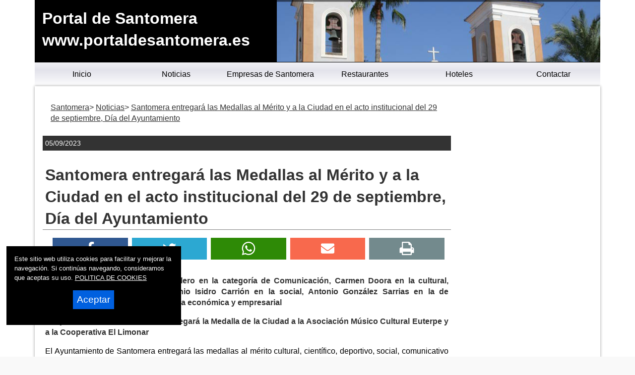

--- FILE ---
content_type: text/html
request_url: https://www.portaldesantomera.es/2023/09/05-santomera-entregara-las-medallas-al-merito-y-a-la-ciudad-en-el-acto-institucional-del-29-de-septiemb.asp
body_size: 27395
content:

<!DOCTYPE html>
<html lang="es"><head>

<title>Santomera entregará las Medallas al Mérito y a la Ciudad en el acto institucional del 29 de septiembre, Día del Ayuntamiento | Portal de Santomera</title>

<link rel="amphtml" href="/amp/2023/09/05-santomera-entregara-las-medallas-al-merito-y-a-la-ciudad-en-el-acto-institucional-del-29-de-septiemb.asp" />



<meta name="twitter:card" content="summary_large_image">
<meta name="twitter:title" content="Santomera entregará las Medallas al Mérito y a la Ciudad en el acto institucional del 29 de septiembre, Día del Ayuntamiento">
<meta name="twitter:image" content="https://www.portaldesantomera.es/lafoto.asp?foto=/noticias/fotos/050920231045451.jpg">
<meta name="twitter:url" content="https://www.portaldesantomera.es/2023/09/05-santomera-entregara-las-medallas-al-merito-y-a-la-ciudad-en-el-acto-institucional-del-29-de-septiemb.asp">
<meta name="twitter:description" content="Santomera entregará las Medallas al Mérito y a la Ciudad en el acto institucional del 29 de septiembre, Día del Ayuntamiento">
<meta name="Description" content="Portal de Santomera. Santomera entregará las Medallas al Mérito y a la Ciudad en el acto institucional del 29 de septiembre, Día del Ayuntamiento">

<meta charset="utf-8" />


<link rel="preload" as="script" href="/js/main.js">
<link rel="preload" as="style" href="/css/estilo-min.css">
<meta name="generator" content="Superweb">

<meta name="Googlebot" content="all">
<meta name="robots" content="all">

<!--<meta http-equiv="Content-Security-Policy" content="script-src 'self' google-analytics.com https://www.googleanalytics.com https://www.googleoptimize.com  'nonce-eOCDHoKyJS92DgjSN64riu' 'nonce-l51jaQh55eU626092xf48yNym54' 'nonce-AjoseHR9551sBvOC525292L51N' 'nonce-d64E95Ypy48NbiB6351UZjpfA' 'nonce-TgD63X5355Z59NkY63OT93x959364' 'nonce-Hy95F54AM91e63DnY51o5459Uue' 'nonce-gedWKlhUBtJ614891t60Is5950' 'nonce-635858C62ICq93cqTkKJcWLop' 'nonce-zb56n61YMPJOtkkgHee59eo' 'unsafe-inline' 'unsafe-eval'; object-src 'none'; base-uri 'none'; require-trusted-types-for 'script';">-->

<link rel="shortcut icon" href="/favicon.ico" />

<link rel="apple-touch-icon" sizes="57x57" href="/apple-icon-57x57.png">
<link rel="apple-touch-icon" sizes="60x60" href="/apple-icon-60x60.png">
<link rel="apple-touch-icon" sizes="72x72" href="/apple-icon-72x72.png">
<link rel="apple-touch-icon" sizes="76x76" href="/apple-icon-76x76.png">
<link rel="apple-touch-icon" sizes="114x114" href="/apple-icon-114x114.png">
<link rel="apple-touch-icon" sizes="120x120" href="/apple-icon-120x120.png">
<link rel="apple-touch-icon" sizes="144x144" href="/apple-icon-144x144.png">
<link rel="apple-touch-icon" sizes="152x152" href="/apple-icon-152x152.png">
<link rel="apple-touch-icon" sizes="180x180" href="/apple-icon-180x180.png">
<link rel="icon" type="image/png" sizes="192x192"  href="/android-icon-192x192.png">
<link rel="icon" type="image/png" sizes="32x32" href="/favicon-32x32.png">
<link rel="icon" type="image/png" sizes="96x96" href="/favicon-96x96.png">
<link rel="icon" type="image/png" sizes="16x16" href="/favicon-16x16.png">
<link rel="manifest" href="/manifest.json">
<meta name="msapplication-TileColor" content="#ffffff">
<meta name="msapplication-TileImage" content="/ms-icon-144x144.png">
<meta name="theme-color" content="#ffffff">


  


<link rel="stylesheet" href="/css/estilo-min.css" type="text/css" media="screen"  />



<meta name="viewport" content="initial-scale=1.0, user-scalable=yes">
  <meta name="apple-mobile-web-app-capable" content="yes">
  <meta name="apple-mobile-web-app-status-bar-style" content="black">


<link rel="image_src" href="https://www.portaldesantomera.es//lafoto.asp?foto=/noticias/fotos/050920231045451.jpg" />
<meta content='https://www.portaldesantomera.es//lafoto.asp?foto=/noticias/fotos/050920231045451.jpg' property='og:image'/>
  <script nonce='gedWKlhUBtJ614891t60Is5950' src="/js/main.js"></script>
<script nonce='eOCDHoKyJS92DgjSN64riu' async src="//pagead2.googlesyndication.com/pagead/js/adsbygoogle.js"></script>



<script nonce='l51jaQh55eU626092xf48yNym54'>
     (adsbygoogle = window.adsbygoogle || []).push({
          google_ad_client: "ca-pub-4413343417980043",
          enable_page_level_ads: true
     });
</script>


</head>

<body>



<div class="container noticia-main noticia-1118155215">
    
    
<header style="min-height:90px">



  <div class="header">
  <div id="top"><h1>Portal de Santomera</h1></div>
  <a href="#top" id="top-link">Top of Page</a>

    <div class="logo">
  <a href="/">Portal de Santomera<br>www.portaldesantomera.es</a> 
  </div>
<nav>
<div class="menusup menuoculto">
<ul id="navdesp" itemscope="" itemtype="http://schema.org/SiteNavigationElement">

<li itemprop="name"><a title="Santomera noticias" itemprop="url" class="ms1" href="/"><span>Inicio</span></a>
</li>

<li itemprop="name"><a title="Noticias de Santomera" itemprop="url" class="ms3" href="/noticias/"><span>Noticias</span></a>
</li>

<!---" itemprop="url" class="ms4" href="/reportajes/"><span>Reportajes</span></a></li>%>-->

<li itemprop="name"><a title="Empresas de Santomera" itemprop="url" class="ms6" href="/empresas.asp"><span>Empresas de Santomera</span></a>
</li>


<li itemprop="name"><a title="Conoce Santomera" itemprop="url" class="ms2" href="/restaurantes.asp"><span>Restaurantes</span></a>
</li>


<li itemprop="name"><a title="Mapa de Santomera" itemprop="url" class="ms6" href="/hoteles.asp"><span>Hoteles</span></a>
</li>
<li itemprop="name"><a title="Contactar con Portal de Santomera" itemprop="url" class="ms5" href="mailto:info@portaldesantomera.es"><span>Contactar</span></a>
</li>
</ul>
</div>
</nav>
 
<div id="overlay" class="menuoculto"></div>
  <a href="#" id="pull" title="Menu"><svg id="svgpull" xmlns="http://www.w3.org/2000/svg" width="2.1em" height="2.1em" preserveAspectRatio="xMidYMid meet" viewBox="0 0 16 16"><path id="pathpull" fill="black" fill-rule="evenodd" d="M14 5H2V3h12v2zm0 4H2V7h12v2zM2 13h12v-2H2v2z" clip-rule="evenodd"/></svg></a>
        <!-- end .header -->
        <!--<div class="banderas"><a href="https://www.portaldesantomera.com/" target="_top"><img src="/images/eng.png" alt="Santomera - Ingles" width="15" height="10"></a></div>-->
    </div>
    
</header>

<div class="contenido">
  <aside class="sidebar1">
    </aside>
    
  <main class="content">
    <div class="bienvenida">


        
        <article itemscope="" itemtype="https://schema.org/NewsArticle">
        <meta itemscope itemprop="mainEntityOfPage"  itemType="https://schema.org/WebPage" itemid="/2023/09/05-santomera-entregara-las-medallas-al-merito-y-a-la-ciudad-en-el-acto-institucional-del-29-de-septiemb.asp"/>         
<header>
 	  <div id="migas">
      <ol itemscope itemtype="https://schema.org/BreadcrumbList">
      <li itemprop="itemListElement" itemscope itemtype="https://schema.org/ListItem"><a itemprop="item" href="/" title="Santomera"><span itemprop="name">Santomera</span></a><meta itemprop="position" content="1"></li> <li itemprop="itemListElement" itemscope itemtype="https://schema.org/ListItem"><a itemprop="item" href="/noticias/" title="Portal de Santomera"><span itemprop="name">Noticias</span></a><meta itemprop="position" content="2"></li>
     <li itemprop="itemListElement" itemscope itemtype="https://schema.org/ListItem"><a itemprop="item" href="/2023/09/05-santomera-entregara-las-medallas-al-merito-y-a-la-ciudad-en-el-acto-institucional-del-29-de-septiemb.asp" title="Santomera entregará las Medallas al Mérito y a la Ciudad en el acto institucional del 29 de septiembre, Día del Ayuntamiento"><span itemprop="name">Santomera entregará las Medallas al Mérito y a la Ciudad en el acto institucional del 29 de septiembre, Día del Ayuntamiento</span></a><meta itemprop="position" content="3"></li>
      </ol>
      </div>

   <div class="fecha"><time itemprop="datePublished" content="05/09/2023">05/09/2023</time><meta itemprop="dateModified" content="05/09/2023"></div>

<h2 itemprop="name">Santomera entregará las Medallas al Mérito y a la Ciudad en el acto institucional del 29 de septiembre, Día del Ayuntamiento</h2>
<div class="redes">
    
<ul>
<li><a title="Facebook" href="https://www.facebook.com/sharer.php?u=https://www.portaldesantomera.es/2023/09/05-santomera-entregara-las-medallas-al-merito-y-a-la-ciudad-en-el-acto-institucional-del-29-de-septiemb.asp" target="_blank" rel=nofollow><svg xmlns="http://www.w3.org/2000/svg" width="100%" height="0.8em" preserveAspectRatio="xMidYMid meet" viewBox="0 0 320 512"><path fill="white" d="m279.14 288l14.22-92.66h-88.91v-60.13c0-25.35 12.42-50.06 52.24-50.06h40.42V6.26S260.43 0 225.36 0c-73.22 0-121.08 44.38-121.08 124.72v70.62H22.89V288h81.39v224h100.17V288z"/></svg></a></li>
<li><a title="Twitter" href="https://twitter.com/intent/tweet?text=&url=https://www.portaldesantomera.es/2023/09/05-santomera-entregara-las-medallas-al-merito-y-a-la-ciudad-en-el-acto-institucional-del-29-de-septiemb.asp" rel=nofollow target="_blank"><svg xmlns="http://www.w3.org/2000/svg" width="100%" height="0.8em" preserveAspectRatio="xMidYMid meet" viewBox="0 0 16 16"><path fill="white" d="M5.026 15c6.038 0 9.341-5.003 9.341-9.334c0-.14 0-.282-.006-.422A6.685 6.685 0 0 0 16 3.542a6.658 6.658 0 0 1-1.889.518a3.301 3.301 0 0 0 1.447-1.817a6.533 6.533 0 0 1-2.087.793A3.286 3.286 0 0 0 7.875 6.03a9.325 9.325 0 0 1-6.767-3.429a3.289 3.289 0 0 0 1.018 4.382A3.323 3.323 0 0 1 .64 6.575v.045a3.288 3.288 0 0 0 2.632 3.218a3.203 3.203 0 0 1-.865.115a3.23 3.23 0 0 1-.614-.057a3.283 3.283 0 0 0 3.067 2.277A6.588 6.588 0 0 1 .78 13.58a6.32 6.32 0 0 1-.78-.045A9.344 9.344 0 0 0 5.026 15z"/></svg></a></li>
<li><a title="Wahtsapp" href="whatsapp://send?text=https://www.portaldesantomera.es/2023/09/05-santomera-entregara-las-medallas-al-merito-y-a-la-ciudad-en-el-acto-institucional-del-29-de-septiemb.asp" target="_blank"><svg xmlns="http://www.w3.org/2000/svg" width="100%" height="0.8em" preserveAspectRatio="xMidYMid meet" viewBox="0 0 16 16"><path fill="white" d="M13.601 2.326A7.854 7.854 0 0 0 7.994 0C3.627 0 .068 3.558.064 7.926c0 1.399.366 2.76 1.057 3.965L0 16l4.204-1.102a7.933 7.933 0 0 0 3.79.965h.004c4.368 0 7.926-3.558 7.93-7.93A7.898 7.898 0 0 0 13.6 2.326zM7.994 14.521a6.573 6.573 0 0 1-3.356-.92l-.24-.144l-2.494.654l.666-2.433l-.156-.251a6.56 6.56 0 0 1-1.007-3.505c0-3.626 2.957-6.584 6.591-6.584a6.56 6.56 0 0 1 4.66 1.931a6.557 6.557 0 0 1 1.928 4.66c-.004 3.639-2.961 6.592-6.592 6.592zm3.615-4.934c-.197-.099-1.17-.578-1.353-.646c-.182-.065-.315-.099-.445.099c-.133.197-.513.646-.627.775c-.114.133-.232.148-.43.05c-.197-.1-.836-.308-1.592-.985c-.59-.525-.985-1.175-1.103-1.372c-.114-.198-.011-.304.088-.403c.087-.088.197-.232.296-.346c.1-.114.133-.198.198-.33c.065-.134.034-.248-.015-.347c-.05-.099-.445-1.076-.612-1.47c-.16-.389-.323-.335-.445-.34c-.114-.007-.247-.007-.38-.007a.729.729 0 0 0-.529.247c-.182.198-.691.677-.691 1.654c0 .977.71 1.916.81 2.049c.098.133 1.394 2.132 3.383 2.992c.47.205.84.326 1.129.418c.475.152.904.129 1.246.08c.38-.058 1.171-.48 1.338-.943c.164-.464.164-.86.114-.943c-.049-.084-.182-.133-.38-.232z"/></svg></a></li>
<li><a title="Mail" href="mailto:?subject=Te recomiendo este contenido&amp;body=Mira esta web: https://www.portaldesantomera.es/2023/09/05-santomera-entregara-las-medallas-al-merito-y-a-la-ciudad-en-el-acto-institucional-del-29-de-septiemb.asp" title="Compartir por email" target="_blank"><svg xmlns="http://www.w3.org/2000/svg" width="100%" height="0.8em" preserveAspectRatio="xMidYMid meet" viewBox="0 0 512 512"><path fill="white" d="M502.3 190.8c3.9-3.1 9.7-.2 9.7 4.7V400c0 26.5-21.5 48-48 48H48c-26.5 0-48-21.5-48-48V195.6c0-5 5.7-7.8 9.7-4.7c22.4 17.4 52.1 39.5 154.1 113.6c21.1 15.4 56.7 47.8 92.2 47.6c35.7.3 72-32.8 92.3-47.6c102-74.1 131.6-96.3 154-113.7zM256 320c23.2.4 56.6-29.2 73.4-41.4c132.7-96.3 142.8-104.7 173.4-128.7c5.8-4.5 9.2-11.5 9.2-18.9v-19c0-26.5-21.5-48-48-48H48C21.5 64 0 85.5 0 112v19c0 7.4 3.4 14.3 9.2 18.9c30.6 23.9 40.7 32.4 173.4 128.7c16.8 12.2 50.2 41.8 73.4 41.4z"/></svg></a></li>
<li><a title="Imprimir" href="javascript:window.print();"><svg xmlns="http://www.w3.org/2000/svg" width="100%" height="0.8em" preserveAspectRatio="xMidYMid meet" viewBox="0 0 1664 1536"><path fill="white" d="M384 1408h896v-256H384v256zm0-640h896V384h-160q-40 0-68-28t-28-68V128H384v640zm1152 64q0-26-19-45t-45-19t-45 19t-19 45t19 45t45 19t45-19t19-45zm128 0v416q0 13-9.5 22.5t-22.5 9.5h-224v160q0 40-28 68t-68 28H352q-40 0-68-28t-28-68v-160H32q-13 0-22.5-9.5T0 1248V832q0-79 56.5-135.5T192 640h64V96q0-40 28-68t68-28h672q40 0 88 20t76 48l152 152q28 28 48 76t20 88v256h64q79 0 135.5 56.5T1664 832z"/></svg></a></li>
</ul>
</div>
<meta itemprop="headline" content="Santomera entregará las Medallas al Mérito y a la Ciudad en el acto institucional del 29 de septiembre, Día de">
<meta itemprop="articleSection" content="Santomera">
</header>

 
 
	
    <div class="resumen" itemprop="description"></div>


	<div class="cuerpo" itemprop='articleBody'>
<p align="justify"><b>Los premiados son Mariano Caballero en la categoría de Comunicación, Carmen Doora en la cultural, Diego Mira en la deportiva, Antonio Isidro Carrión en la social, Antonio González Sarrias en la de Investigación y Fernando Rubio en la económica y empresarial</b></p><p align="justify"><b>El Ayuntamiento de Santomera entregará la Medalla de la Ciudad a la Asociación Músico Cultural Euterpe y a la Cooperativa El Limonar</b></p><p align="justify">El Ayuntamiento de Santomera entregará las medallas al mérito cultural, científico, deportivo, social, comunicativo y económico en un acto institucional que celebrará el próximo viernes 29 de septiembre, Día del Ayuntamiento, en el Auditorio Ginés Abellán.</p><p align="justify">El periodista Mariano Caballero recibirá la Medalla al Mérito de la Comunicación, la cantante Carmen Doora recibirá la Medalla al Mérito de la Cultura y el nadador Diego Mira la Medalla al Mérito del Deporte. Asimismo, el epidemiólogo Antonio Isidro Carrión recibirá la Medalla al Mérito Social, el científico Antonio González la Medalla al Mérito en la Investigación y el empresario Fernando Rubio la Medalla al Mérito Empresarial.</p><p align="justify">Estas medallas son otorgadas a aquellas personas que destacan por sus merecimientos en el terreno de la cultura, las ciencias, el deporte, la vida social del municipio, los medios de comunicación, entendiéndose por tales la prensa, radio, televisión y redes sociales, así como el ámbito de la economía y la empresa y que mantengan algún tipo de vinculación con el municipio.</p><p align="justify">El alcalde de Santomera, Víctor Martínez, declara que &quot;premiar la excelencia de nuestros mejores embajadores es una prioridad ya que ellos contribuyen a hacernos más atractivos como municipio&quot;. Asimismo, subraya la importancia de reconocer y apoyar a aquellos &quot;que llevan el nombre de Santomera por todos los rincones del mundo y difundir así todo lo que ofrece nuestro municipio&quot;.</p><p align="justify"><b>Premiados</b></p><p align="justify">Mariano Caballero ha dedicado toda su vida profesional a la comunicación, información y gestión en medios privados y públicos. Desde julio de 2023 es presidente de FORTA (Federación de Organismos de Radio y Televisión Autonómicos). En octubre de 2019 fue elegido por la Asamblea Regional nuevo director general de la Radiotelevisión de la Región de Murcia.</p><p align="justify">La cantaora murciana Carmen Doorá es licenciada en Filosofía y titulada en Grado Superior de Cante Flamenco, creadora escénica y compositora. Su disco &quot;Orgánica&quot; fue seleccionado por la Fundación SGAE para su muestra anual para programadores internacionales Flamenco y nominado en la categoría de &quot;mejor álbum de música flamenca&quot; por la Academia Latin Grammy.</p><p align="justify">El nadador Diego Mira acumula numerosos éxitos a nivel nacional, entre los que destacan cuatro campeonatos, cuatro subcampeonatos y tres medallas de bronce en categorías absoluta en espalda, su especialidad. En categoría absoluta, ha formado parte de la selección española en los Juegos del Mediterráneo de Orán y el Campeonato de Europa de Roma, ambos en 2022.</p><p align="justify">Asimismo, Antonio González Sarrias es Científico Titular del Consejo Superior de Investigaciones Científicas, CSIC en el Centro de Edafología y Biología Aplicada del Segura, CEBAS y miembro del Laboratorio de Alimentación y Salud. Sus investigaciones se han centrado en la evaluación de las actividades biológicas, principalmente anticancerígenas, antiinflamatorias, neuro- y cardioprotectoras de diferentes polifenoles de la dieta y sus metabolitos in vivo.</p><p align="justify">Fernando Rubio es un empresario especializado en la producción de productos textiles y de regalo. En 2015, recibió el premio a la excelencia empresarial, entregado por la Asociación de Importadores y Mayoristas y Fabricantes de Artículos Promocionales. Su empresa Gorfactory. S.A. está actualmente presente con mercado en 85 países y 552 empleados directos, trabajando más de 16.000 referencias anuales.</p><p align="justify">Antonio Isidro Carrión es, actualmente, asesor de epidemiología con Médicos Sin Fronteras en Ámsterdam y Unidad Manson de Londres. Asimismo, también ha trabajado en Etiopía, Sierra Leona, República Dominicana del Congo, Guinea, Oriente Medio y Guatemala, entre otros. Es un referente técnico para los epidemiólogos de campo de Médicos Sin Fronteras en brotes, vigilancia e investigación operativa así como en el desarrollo de estrategias organizacionales.</p><p align="justify"><b>Medallas de la Ciudad</b></p><p align="justify">Asimismo, en ese acto, se entregarán las Medallas de la Ciudad a la Asociación Músico Cultural Euterpe y a la Cooperativa El Limonar. Esta última, cumple 40 años dedicándose a la agricultura. Concretamente, a la producción, distribución y comercialización de cítricos así como todo el proceso que lleva desde que se inicia el cultivo hasta que llega a la nevera, lo que les ha llevado a ser una firma especializada en cítricos de calidad.</p><p align="justify">Por otro lado, la Asociación Músico Cultural Euterpe celebra este año su 40 aniversario. En 1982, un grupo de personas del municipio crearon la asociación con la idea de desarrollar un servicio educativo y cultural de calidad, además garantizando el acceso a toda la población. Con el paso del tiempo, se han ido incorporando diversas disciplinas a esta asociación.</p><p align="justify" />
    </div>

  
  <p itemprop="author" itemscope itemtype="https://schema.org/Person">Fuente: <span itemprop="name">Ayuntamiento de Santomera</span></p>
  

  <div itemprop="publisher" itemscope itemtype="https://schema.org/Organization">
<meta content="https://www.portaldesantomera.es/" itemprop="url">
<meta itemprop="name" content="Portal de Santomera">
      <figure class="oculto" itemprop="logo" itemscope itemtype="https://schema.org/ImageObject">
      <amp-img src="https://www.portaldesantomera.es/_config/ctn.webp" width="500" height="500" alt="https://www.portaldesantomera.es/" title="https://www.portaldesantomera.es/"></amp-img>
      <meta itemprop="url" content="https://www.portaldesantomera.es/_config/ctn.webp">
      <meta itemprop="width" content="500">
      <meta itemprop="height" content="500">
      </figure>
      </div>

<center>
<div class="anunciogoogle">

<script nonce='eOCDHoKyJS92DgjSN64riu' async src="//pagead2.googlesyndication.com/pagead/js/adsbygoogle.js"></script>
<!-- lateral totana noticias -->
<ins nonce='zb56n61YMPJOtkkgHee59eo' class="adsbygoogle"
     style="display:block"
     data-ad-client="ca-pub-4413343417980043"
     data-ad-slot="6730238161"
     data-ad-format="auto"></ins>
<script nonce='635858C62ICq93cqTkKJcWLop'>
(adsbygoogle = window.adsbygoogle || []).push({});
</script>
</div>
</center>
  

	
    <div class="fotogrande primerafoto">
      <figure itemprop="image" itemscope itemtype="https://schema.org/ImageObject">
          <img src="/lafoto.asp?foto=/noticias/fotos/050920231045451.jpg" WIDTH="640" height="512" alt="" title="" loading="lazy">
    <meta itemprop="url" content="/lafoto.asp?foto=/noticias/fotos/050920231045451.jpg">
    <meta itemprop="width" content="640">
    <meta itemprop="height" content="512">
           
          </figure> 
     </div>
          

  </article>

</div>

    <!-- end .content --></main>
  <aside class="sidebar2">


<nav>
<div class="menulateral secd">

<ul class="nav">

</ul>
</div>
</nav>



<p> </p>
<div class="anunciogooglelat">
<!-- lateral ciudad totana noticias -->
<ins class="adsbygoogle"
     style="display:block"
     data-ad-client="ca-pub-4413343417980043"
     data-ad-slot="6730238161"
     data-ad-format="auto"></ins>
<script nonce='AjoseHR9551sBvOC525292L51N'>
(adsbygoogle = window.adsbygoogle || []).push({});
</script>
</div>
<p> </p>

<div class="banner">

<a href="http://www.transportesbarcelo.com" target="_blank"><img loading='lazy' src="https://www.totana.com/banner/barcelo.gif" WIDTH="135" HEIGHT="57" border="0" alt="Transportes Barcelo" /></a>
<a href="http://www.dismontub.com" target="_blank"><img loading='lazy' src="https://www.totana.com/banner/dismontub2.gif" WIDTH="135" HEIGHT="43" border="0" alt="Montaje de tuberias de fundicion ductil" title="Montaje de tuberias de fundicion ductil" /></a>
<a href="http://www.avatarinternet.com" title="Avatar Internet" target="_blank"><img loading='lazy' src="https://www.totana.com/banner/avatar-internet.gif" width='140' height='220' border="0" alt="Dise&ntilde;o Web Murcia" title="Avatar Internet" /></a>
<a href="http://www.pavimentos-infantiles.com" target="_blank" title="Pavimentos infantiles"><img loading='lazy' src="https://www.totana.com/banner/pavimentos-caucho.jpg" WIDTH="120" HEIGHT="84" border="0" alt="Pavimentos infantiles" title="Pavimentos infantiles" /></a>
<a href="http://www.fachadasmurcia.com" target="_blank"><img loading='lazy' src="https://www.totana.com/banner/fachadas-murcia2.gif" WIDTH="135" HEIGHT="56" border="0" alt="Fachadas Murcia" title="Fachadas Murcia" /></a>
<a href="http://www.educarjugando.com" target="_blank"><img loading='lazy' src="https://www.totana.com/banner/educar-jugando.gif" WIDTH="135" HEIGHT="99" border="0" alt="Juegos didácticos" title="Juegos didácticos" /></a>


</div>



    <!-- end .sidebar2 --></aside>
</div> <!-- end .contenido-->

<div id="totop"><svg id="svgtop" xmlns="http://www.w3.org/2000/svg" width="3.5em" height="3.5em" preserveAspectRatio="xMidYMid meet" viewBox="0 0 24 24"><path id="pathtop" fill="currentColor" d="M5 21h14c1.103 0 2-.897 2-2V5c0-1.103-.897-2-2-2H5c-1.103 0-2 .897-2 2v14c0 1.103.897 2 2 2zm7-13.414l5.707 5.707l-1.414 1.414L12 10.414l-4.293 4.293l-1.414-1.414L12 7.586z"/></svg></div>
<footer>
  <div class="footer">
  <div class="texto-footer" itemscope itemtype="https://schema.org/Organization">
    <span itemprop="name">&copy; 2006 - 2026&nbsp;Portal de Santomera Noticias</span>

 <br />
<span itemprop="email"><a title="Mail" href="mailto:info@portaldesantomera.es">info@portaldesantomera.es</a></span>

</div>

<div class="bgfooter">
</div>

<div class="redes-faldon">
<span class="titulo-redes-faldon">S&iacute;guenos en: </span>
<ul>
<li><a href="https://www.facebook.com" title="facebook" target="_blank"><svg xmlns="http://www.w3.org/2000/svg" width="100%" height="0.8em" preserveAspectRatio="xMidYMid meet" viewBox="0 0 320 512"><path fill="white" d="m279.14 288l14.22-92.66h-88.91v-60.13c0-25.35 12.42-50.06 52.24-50.06h40.42V6.26S260.43 0 225.36 0c-73.22 0-121.08 44.38-121.08 124.72v70.62H22.89V288h81.39v224h100.17V288z"/></svg></a></li>

<li><a href="https://www.twitter.com" title="Twitter" target="_blank"><svg xmlns="http://www.w3.org/2000/svg" width="100%" height="0.8em" preserveAspectRatio="xMidYMid meet" viewBox="0 0 16 16"><path fill="white" d="M5.026 15c6.038 0 9.341-5.003 9.341-9.334c0-.14 0-.282-.006-.422A6.685 6.685 0 0 0 16 3.542a6.658 6.658 0 0 1-1.889.518a3.301 3.301 0 0 0 1.447-1.817a6.533 6.533 0 0 1-2.087.793A3.286 3.286 0 0 0 7.875 6.03a9.325 9.325 0 0 1-6.767-3.429a3.289 3.289 0 0 0 1.018 4.382A3.323 3.323 0 0 1 .64 6.575v.045a3.288 3.288 0 0 0 2.632 3.218a3.203 3.203 0 0 1-.865.115a3.23 3.23 0 0 1-.614-.057a3.283 3.283 0 0 0 3.067 2.277A6.588 6.588 0 0 1 .78 13.58a6.32 6.32 0 0 1-.78-.045A9.344 9.344 0 0 0 5.026 15z"/></svg></a></li>
</ul>
</div>

<div class="desarrolla">
<strong>Powered by: </strong>
<a href="https://www.superweb.es" title="Dise&ntilde;o Web - Superweb" target="_blank">Superweb</a>&nbsp;
<a href="https://www.avatarinternet.com" title="Dise&ntilde;o Web Murcia - Avatar Internet" target="_blank"><img src="https://www.superweb.es/images/logo-avatar.png" width="14" height="20" alt="Dise&ntilde;o Web Murcia - Avatar Internet" title="Dise&ntilde;o Web Murcia - Avatar Internet" /></a>
<br />
<a href="/aviso-legal.asp">Aviso Legal</a> - <a href="/politica-privacidad.asp">Pol&iacute;tica de Privacidad</a> - <a href="/politica-cookies.asp">Pol&iacute;tica de Cookies</a>
</div>
    <!-- end .footer --></div>
    </footer>

			
<!-- Google tag (gtag.js) -->
<script async src="https://www.googletagmanager.com/gtag/js?id=G-1GQ5BBN8SE"></script>
<script>
  window.dataLayer = window.dataLayer || [];
  function gtag(){dataLayer.push(arguments);}
  gtag('js', new Date());

  gtag('config', 'G-1GQ5BBN8SE');
</script>
			

<script nonce='d64E95Ypy48NbiB6351UZjpfA'>

document.addEventListener("DOMContentLoaded", function(){if(window.sessionStorage.getItem("borracookies")=="1"){ document.getElementById("cookies").style.display="none";}});

function AceptaCookies(){
var expdate = new Date();
expdate.setTime(expdate.getTime() + (24 * 60 * 60 * 1000 * 365)); 
SetCookie ('https://www.portaldesantomera.es/cookies', '1', expdate , '/', null, false);
	document.getElementById("cookies").style.display="none";	
}

function rechazarCookies()
{
	window.sessionStorage.setItem("borracookies","1");
	document.getElementById("cookies").style.display="none";
	}

function SetCookie (name, value) 

{

var argv = SetCookie.arguments;

var argc = SetCookie.arguments.length;

var expires = (2 < argc) ? argv[2] : null;

var path = (3 < argc) ? argv[3] : null;

var domain = (4 < argc) ? argv[4] : null;

var secure = (5 < argc) ? argv[5] : false;

document.cookie = name + "=" + escape (value) +

((expires == null) ? "" : ("; expires=" + expires.toGMTString())) +

((path == null) ? "" : ("; path=" + path)) +

((domain == null) ? "" : ("; domain=" + domain)) +

((secure == true) ? "; secure" : "");
  location.reload();

}

</script>




<div id="cookies">

Este sitio web utiliza cookies para facilitar y mejorar la navegaci&oacute;n. Si contin&uacute;as navegando, consideramos que aceptas su uso.

<a href="/politica.asp">
POLITICA DE COOKIES</a>
<button type="button" name="boton-cook" id="boton-cook" class="boton-cook">Aceptar</button>
</div>




  <!-- end .container -->
            
  </div>

 
  
</body>
</html>


--- FILE ---
content_type: text/html; charset=utf-8
request_url: https://www.google.com/recaptcha/api2/aframe
body_size: 268
content:
<!DOCTYPE HTML><html><head><meta http-equiv="content-type" content="text/html; charset=UTF-8"></head><body><script nonce="S4XC6xmwoU9F5rVK0UnyeA">/** Anti-fraud and anti-abuse applications only. See google.com/recaptcha */ try{var clients={'sodar':'https://pagead2.googlesyndication.com/pagead/sodar?'};window.addEventListener("message",function(a){try{if(a.source===window.parent){var b=JSON.parse(a.data);var c=clients[b['id']];if(c){var d=document.createElement('img');d.src=c+b['params']+'&rc='+(localStorage.getItem("rc::a")?sessionStorage.getItem("rc::b"):"");window.document.body.appendChild(d);sessionStorage.setItem("rc::e",parseInt(sessionStorage.getItem("rc::e")||0)+1);localStorage.setItem("rc::h",'1769096515624');}}}catch(b){}});window.parent.postMessage("_grecaptcha_ready", "*");}catch(b){}</script></body></html>